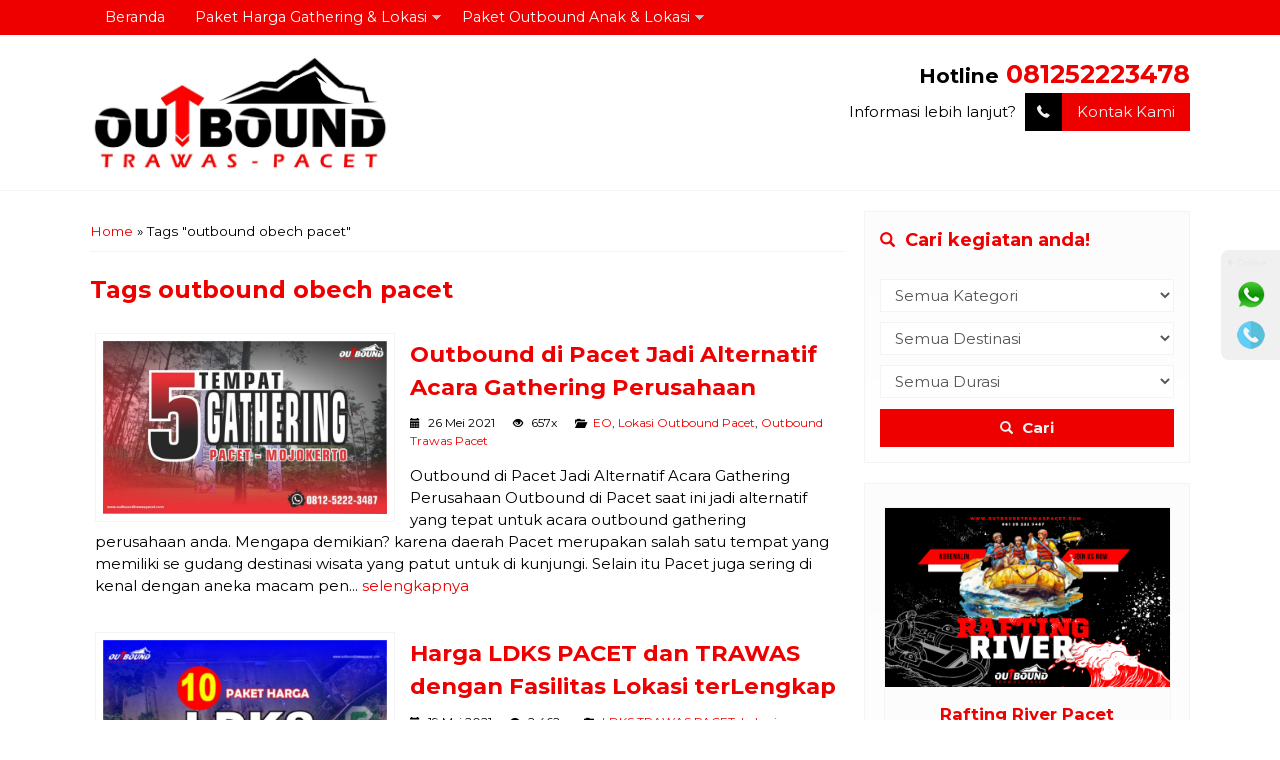

--- FILE ---
content_type: text/html; charset=UTF-8
request_url: https://outboundtrawaspacet.com/tag/outbound-obech-pacet/
body_size: 10773
content:
<!-- Archive - Oketheme.com -->
<!doctype html>
<html class="not-ie no-js" lang="id" prefix="og: http://ogp.me/ns#">
<head>
	<meta charset="UTF-8">
	<title>outbound obech pacet Arsip - Outbound Trawas Pacet</title>
	<link href="//www.google-analytics.com" rel="dns-prefetch">
    <meta name='robots' content='max-image-preview:large' />
	<style>img:is([sizes="auto" i], [sizes^="auto," i]) { contain-intrinsic-size: 3000px 1500px }</style>
	
<!-- This site is optimized with the Yoast SEO plugin v7.5.1 - https://yoast.com/wordpress/plugins/seo/ -->
<link rel="canonical" href="https://outboundtrawaspacet.com/tag/outbound-obech-pacet/" />
<meta property="og:locale" content="id_ID" />
<meta property="og:type" content="object" />
<meta property="og:title" content="outbound obech pacet Arsip - Outbound Trawas Pacet" />
<meta property="og:url" content="https://outboundtrawaspacet.com/tag/outbound-obech-pacet/" />
<meta property="og:site_name" content="Outbound Trawas Pacet" />
<meta property="og:image" content="https://outboundtrawaspacet.com/wp-content/uploads/2021/05/cropped-pp-ig-outbound-trawaspacet-2.png" />
<meta property="og:image:secure_url" content="https://outboundtrawaspacet.com/wp-content/uploads/2021/05/cropped-pp-ig-outbound-trawaspacet-2.png" />
<meta property="og:image:width" content="512" />
<meta property="og:image:height" content="512" />
<meta property="og:image:alt" content="Outbound Trawas Pacet" />
<meta name="twitter:card" content="summary_large_image" />
<meta name="twitter:title" content="outbound obech pacet Arsip - Outbound Trawas Pacet" />
<meta name="twitter:image" content="https://outboundtrawaspacet.com/wp-content/uploads/2021/05/cropped-pp-ig-outbound-trawaspacet-2.png" />
<script type='application/ld+json'>{"@context":"https:\/\/schema.org","@type":"Organization","url":"https:\/\/outboundtrawaspacet.com\/","sameAs":[],"@id":"https:\/\/outboundtrawaspacet.com\/#organization","name":"Outbound Trawas Pacet","logo":"https:\/\/outboundtrawaspacet.com\/wp-content\/uploads\/2021\/05\/cropped-pp-ig-outbound-trawaspacet-2.png"}</script>
<!-- / Yoast SEO plugin. -->

<link rel='dns-prefetch' href='//fonts.googleapis.com' />
<link rel="alternate" type="application/rss+xml" title="Outbound Trawas Pacet &raquo; outbound obech pacet Umpan Tag" href="https://outboundtrawaspacet.com/tag/outbound-obech-pacet/feed/" />
<link rel='stylesheet' id='wp-block-library-css' href='https://outboundtrawaspacet.com/wp-includes/css/dist/block-library/style.min.css?ver=6.7.1' media='all' />
<style id='classic-theme-styles-inline-css' type='text/css'>
/*! This file is auto-generated */
.wp-block-button__link{color:#fff;background-color:#32373c;border-radius:9999px;box-shadow:none;text-decoration:none;padding:calc(.667em + 2px) calc(1.333em + 2px);font-size:1.125em}.wp-block-file__button{background:#32373c;color:#fff;text-decoration:none}
</style>
<style id='global-styles-inline-css' type='text/css'>
:root{--wp--preset--aspect-ratio--square: 1;--wp--preset--aspect-ratio--4-3: 4/3;--wp--preset--aspect-ratio--3-4: 3/4;--wp--preset--aspect-ratio--3-2: 3/2;--wp--preset--aspect-ratio--2-3: 2/3;--wp--preset--aspect-ratio--16-9: 16/9;--wp--preset--aspect-ratio--9-16: 9/16;--wp--preset--color--black: #000000;--wp--preset--color--cyan-bluish-gray: #abb8c3;--wp--preset--color--white: #ffffff;--wp--preset--color--pale-pink: #f78da7;--wp--preset--color--vivid-red: #cf2e2e;--wp--preset--color--luminous-vivid-orange: #ff6900;--wp--preset--color--luminous-vivid-amber: #fcb900;--wp--preset--color--light-green-cyan: #7bdcb5;--wp--preset--color--vivid-green-cyan: #00d084;--wp--preset--color--pale-cyan-blue: #8ed1fc;--wp--preset--color--vivid-cyan-blue: #0693e3;--wp--preset--color--vivid-purple: #9b51e0;--wp--preset--gradient--vivid-cyan-blue-to-vivid-purple: linear-gradient(135deg,rgba(6,147,227,1) 0%,rgb(155,81,224) 100%);--wp--preset--gradient--light-green-cyan-to-vivid-green-cyan: linear-gradient(135deg,rgb(122,220,180) 0%,rgb(0,208,130) 100%);--wp--preset--gradient--luminous-vivid-amber-to-luminous-vivid-orange: linear-gradient(135deg,rgba(252,185,0,1) 0%,rgba(255,105,0,1) 100%);--wp--preset--gradient--luminous-vivid-orange-to-vivid-red: linear-gradient(135deg,rgba(255,105,0,1) 0%,rgb(207,46,46) 100%);--wp--preset--gradient--very-light-gray-to-cyan-bluish-gray: linear-gradient(135deg,rgb(238,238,238) 0%,rgb(169,184,195) 100%);--wp--preset--gradient--cool-to-warm-spectrum: linear-gradient(135deg,rgb(74,234,220) 0%,rgb(151,120,209) 20%,rgb(207,42,186) 40%,rgb(238,44,130) 60%,rgb(251,105,98) 80%,rgb(254,248,76) 100%);--wp--preset--gradient--blush-light-purple: linear-gradient(135deg,rgb(255,206,236) 0%,rgb(152,150,240) 100%);--wp--preset--gradient--blush-bordeaux: linear-gradient(135deg,rgb(254,205,165) 0%,rgb(254,45,45) 50%,rgb(107,0,62) 100%);--wp--preset--gradient--luminous-dusk: linear-gradient(135deg,rgb(255,203,112) 0%,rgb(199,81,192) 50%,rgb(65,88,208) 100%);--wp--preset--gradient--pale-ocean: linear-gradient(135deg,rgb(255,245,203) 0%,rgb(182,227,212) 50%,rgb(51,167,181) 100%);--wp--preset--gradient--electric-grass: linear-gradient(135deg,rgb(202,248,128) 0%,rgb(113,206,126) 100%);--wp--preset--gradient--midnight: linear-gradient(135deg,rgb(2,3,129) 0%,rgb(40,116,252) 100%);--wp--preset--font-size--small: 13px;--wp--preset--font-size--medium: 20px;--wp--preset--font-size--large: 36px;--wp--preset--font-size--x-large: 42px;--wp--preset--spacing--20: 0.44rem;--wp--preset--spacing--30: 0.67rem;--wp--preset--spacing--40: 1rem;--wp--preset--spacing--50: 1.5rem;--wp--preset--spacing--60: 2.25rem;--wp--preset--spacing--70: 3.38rem;--wp--preset--spacing--80: 5.06rem;--wp--preset--shadow--natural: 6px 6px 9px rgba(0, 0, 0, 0.2);--wp--preset--shadow--deep: 12px 12px 50px rgba(0, 0, 0, 0.4);--wp--preset--shadow--sharp: 6px 6px 0px rgba(0, 0, 0, 0.2);--wp--preset--shadow--outlined: 6px 6px 0px -3px rgba(255, 255, 255, 1), 6px 6px rgba(0, 0, 0, 1);--wp--preset--shadow--crisp: 6px 6px 0px rgba(0, 0, 0, 1);}:where(.is-layout-flex){gap: 0.5em;}:where(.is-layout-grid){gap: 0.5em;}body .is-layout-flex{display: flex;}.is-layout-flex{flex-wrap: wrap;align-items: center;}.is-layout-flex > :is(*, div){margin: 0;}body .is-layout-grid{display: grid;}.is-layout-grid > :is(*, div){margin: 0;}:where(.wp-block-columns.is-layout-flex){gap: 2em;}:where(.wp-block-columns.is-layout-grid){gap: 2em;}:where(.wp-block-post-template.is-layout-flex){gap: 1.25em;}:where(.wp-block-post-template.is-layout-grid){gap: 1.25em;}.has-black-color{color: var(--wp--preset--color--black) !important;}.has-cyan-bluish-gray-color{color: var(--wp--preset--color--cyan-bluish-gray) !important;}.has-white-color{color: var(--wp--preset--color--white) !important;}.has-pale-pink-color{color: var(--wp--preset--color--pale-pink) !important;}.has-vivid-red-color{color: var(--wp--preset--color--vivid-red) !important;}.has-luminous-vivid-orange-color{color: var(--wp--preset--color--luminous-vivid-orange) !important;}.has-luminous-vivid-amber-color{color: var(--wp--preset--color--luminous-vivid-amber) !important;}.has-light-green-cyan-color{color: var(--wp--preset--color--light-green-cyan) !important;}.has-vivid-green-cyan-color{color: var(--wp--preset--color--vivid-green-cyan) !important;}.has-pale-cyan-blue-color{color: var(--wp--preset--color--pale-cyan-blue) !important;}.has-vivid-cyan-blue-color{color: var(--wp--preset--color--vivid-cyan-blue) !important;}.has-vivid-purple-color{color: var(--wp--preset--color--vivid-purple) !important;}.has-black-background-color{background-color: var(--wp--preset--color--black) !important;}.has-cyan-bluish-gray-background-color{background-color: var(--wp--preset--color--cyan-bluish-gray) !important;}.has-white-background-color{background-color: var(--wp--preset--color--white) !important;}.has-pale-pink-background-color{background-color: var(--wp--preset--color--pale-pink) !important;}.has-vivid-red-background-color{background-color: var(--wp--preset--color--vivid-red) !important;}.has-luminous-vivid-orange-background-color{background-color: var(--wp--preset--color--luminous-vivid-orange) !important;}.has-luminous-vivid-amber-background-color{background-color: var(--wp--preset--color--luminous-vivid-amber) !important;}.has-light-green-cyan-background-color{background-color: var(--wp--preset--color--light-green-cyan) !important;}.has-vivid-green-cyan-background-color{background-color: var(--wp--preset--color--vivid-green-cyan) !important;}.has-pale-cyan-blue-background-color{background-color: var(--wp--preset--color--pale-cyan-blue) !important;}.has-vivid-cyan-blue-background-color{background-color: var(--wp--preset--color--vivid-cyan-blue) !important;}.has-vivid-purple-background-color{background-color: var(--wp--preset--color--vivid-purple) !important;}.has-black-border-color{border-color: var(--wp--preset--color--black) !important;}.has-cyan-bluish-gray-border-color{border-color: var(--wp--preset--color--cyan-bluish-gray) !important;}.has-white-border-color{border-color: var(--wp--preset--color--white) !important;}.has-pale-pink-border-color{border-color: var(--wp--preset--color--pale-pink) !important;}.has-vivid-red-border-color{border-color: var(--wp--preset--color--vivid-red) !important;}.has-luminous-vivid-orange-border-color{border-color: var(--wp--preset--color--luminous-vivid-orange) !important;}.has-luminous-vivid-amber-border-color{border-color: var(--wp--preset--color--luminous-vivid-amber) !important;}.has-light-green-cyan-border-color{border-color: var(--wp--preset--color--light-green-cyan) !important;}.has-vivid-green-cyan-border-color{border-color: var(--wp--preset--color--vivid-green-cyan) !important;}.has-pale-cyan-blue-border-color{border-color: var(--wp--preset--color--pale-cyan-blue) !important;}.has-vivid-cyan-blue-border-color{border-color: var(--wp--preset--color--vivid-cyan-blue) !important;}.has-vivid-purple-border-color{border-color: var(--wp--preset--color--vivid-purple) !important;}.has-vivid-cyan-blue-to-vivid-purple-gradient-background{background: var(--wp--preset--gradient--vivid-cyan-blue-to-vivid-purple) !important;}.has-light-green-cyan-to-vivid-green-cyan-gradient-background{background: var(--wp--preset--gradient--light-green-cyan-to-vivid-green-cyan) !important;}.has-luminous-vivid-amber-to-luminous-vivid-orange-gradient-background{background: var(--wp--preset--gradient--luminous-vivid-amber-to-luminous-vivid-orange) !important;}.has-luminous-vivid-orange-to-vivid-red-gradient-background{background: var(--wp--preset--gradient--luminous-vivid-orange-to-vivid-red) !important;}.has-very-light-gray-to-cyan-bluish-gray-gradient-background{background: var(--wp--preset--gradient--very-light-gray-to-cyan-bluish-gray) !important;}.has-cool-to-warm-spectrum-gradient-background{background: var(--wp--preset--gradient--cool-to-warm-spectrum) !important;}.has-blush-light-purple-gradient-background{background: var(--wp--preset--gradient--blush-light-purple) !important;}.has-blush-bordeaux-gradient-background{background: var(--wp--preset--gradient--blush-bordeaux) !important;}.has-luminous-dusk-gradient-background{background: var(--wp--preset--gradient--luminous-dusk) !important;}.has-pale-ocean-gradient-background{background: var(--wp--preset--gradient--pale-ocean) !important;}.has-electric-grass-gradient-background{background: var(--wp--preset--gradient--electric-grass) !important;}.has-midnight-gradient-background{background: var(--wp--preset--gradient--midnight) !important;}.has-small-font-size{font-size: var(--wp--preset--font-size--small) !important;}.has-medium-font-size{font-size: var(--wp--preset--font-size--medium) !important;}.has-large-font-size{font-size: var(--wp--preset--font-size--large) !important;}.has-x-large-font-size{font-size: var(--wp--preset--font-size--x-large) !important;}
:where(.wp-block-post-template.is-layout-flex){gap: 1.25em;}:where(.wp-block-post-template.is-layout-grid){gap: 1.25em;}
:where(.wp-block-columns.is-layout-flex){gap: 2em;}:where(.wp-block-columns.is-layout-grid){gap: 2em;}
:root :where(.wp-block-pullquote){font-size: 1.5em;line-height: 1.6;}
</style>
<link rel='stylesheet' id='ez-toc-css' href='https://outboundtrawaspacet.com/wp-content/plugins/easy-table-of-contents/assets/css/screen.min.css?ver=2.0.69.1' media='all' />
<style id='ez-toc-inline-css' type='text/css'>
div#ez-toc-container .ez-toc-title {font-size: 120%;}div#ez-toc-container .ez-toc-title {font-weight: 500;}div#ez-toc-container ul li {font-size: 95%;}div#ez-toc-container ul li {font-weight: 500;}div#ez-toc-container nav ul ul li {font-size: 90%;}
.ez-toc-container-direction {direction: ltr;}.ez-toc-counter ul{counter-reset: item ;}.ez-toc-counter nav ul li a::before {content: counters(item, '.', decimal) '. ';display: inline-block;counter-increment: item;flex-grow: 0;flex-shrink: 0;margin-right: .2em; float: left; }.ez-toc-widget-direction {direction: ltr;}.ez-toc-widget-container ul{counter-reset: item ;}.ez-toc-widget-container nav ul li a::before {content: counters(item, '.', decimal) '. ';display: inline-block;counter-increment: item;flex-grow: 0;flex-shrink: 0;margin-right: .2em; float: left; }
</style>
<link rel='stylesheet' id='mixcss-css' href='https://outboundtrawaspacet.com/wp-content/themes/wizata-per/assets/css/mix.css?ver=1.0' media='screen' />
<link rel='stylesheet' id='oketheme-css' href='https://outboundtrawaspacet.com/wp-content/themes/wizata-per/style.css?ver=1.0' media='all' />
<link rel='stylesheet' id='redux-google-fonts-wizata_opt-css' href='https://fonts.googleapis.com/css?family=Montserrat%3A100%2C200%2C300%2C400%2C500%2C600%2C700%2C800%2C900%2C100italic%2C200italic%2C300italic%2C400italic%2C500italic%2C600italic%2C700italic%2C800italic%2C900italic&#038;ver=1738111391' media='all' />
<script type="text/javascript" src="https://outboundtrawaspacet.com/wp-content/themes/wizata-per/assets/js/jquery.min.js?ver=2.2.4" id="jquery-js"></script>
<link rel="https://api.w.org/" href="https://outboundtrawaspacet.com/wp-json/" /><link rel="alternate" title="JSON" type="application/json" href="https://outboundtrawaspacet.com/wp-json/wp/v2/tags/221" /><link rel="EditURI" type="application/rsd+xml" title="RSD" href="https://outboundtrawaspacet.com/xmlrpc.php?rsd" />
<meta name="generator" content="WordPress 6.7.1" />
		<link href="https://outboundtrawaspacet.com/wp-content/uploads/2021/05/cropped-pp-ig-outbound-trawaspacet-2.png" rel="icon" />
			<link rel="stylesheet" href="https://outboundtrawaspacet.com/wp-content/themes/wizata-per/responsive.css" media="all" />
		<meta name="viewport" content="width=device-width, user-scalable=no" />
				<meta property="og:title" content="Outbound di Pacet Jadi Alternatif Acara Gathering Perusahaan" />
			<meta property="og:type" content="article" />
			<meta property="og:url" content="https://outboundtrawaspacet.com/outbound-di-pacet/" />
			<meta property="og:image" content="https://outboundtrawaspacet.com/wp-content/uploads/2024/04/Outbound-di-Pacet.jpg" />
		
	<!-- CSS Modify -->
	<style type="text/css">
		:root {
			--color1:#ef0000;
			--color2:#000000;
		}

		.newsticker:after {
			content: 'Informasi';
		}

		
			</style>

	<!-- Header Code -->
	
	<!-- Google Webmaster -->
	
	<!-- Google Tag Manager -->
	
	<!-- Google Analytics -->
	
	<!-- Google reCAPTCHA -->
	<link rel="icon" href="https://outboundtrawaspacet.com/wp-content/uploads/2021/05/cropped-pp-ig-outbound-trawaspacet-2-32x32.png" sizes="32x32" />
<link rel="icon" href="https://outboundtrawaspacet.com/wp-content/uploads/2021/05/cropped-pp-ig-outbound-trawaspacet-2-192x192.png" sizes="192x192" />
<link rel="apple-touch-icon" href="https://outboundtrawaspacet.com/wp-content/uploads/2021/05/cropped-pp-ig-outbound-trawaspacet-2-180x180.png" />
<meta name="msapplication-TileImage" content="https://outboundtrawaspacet.com/wp-content/uploads/2021/05/cropped-pp-ig-outbound-trawaspacet-2-270x270.png" />
<style type="text/css" title="dynamic-css" class="options-output">body{background-color:#FFF;background-repeat:repeat;background-image:url('https://outboundtrawaspacet.com/wp-content/themes/wizata-per/images/bgbody.png');}#headback::before{background-repeat:no-repeat;background-size:cover;background-attachment:fixed;background-position:center center;}#footerwrap::before{background-repeat:no-repeat;background-size:cover;background-attachment:fixed;background-position:center center;background-image:url('https://outboundtrawaspacet.com/wp-content/uploads/2024/12/2.png');}body{font-family:Montserrat;color:#000000;font-size:15px;}</style> 
			<link href="https://outboundtrawaspacet.com/wp-content/uploads/2021/05/cropped-pp-ig-outbound-trawaspacet-2.png" rel="icon" />
			<link rel="stylesheet" href="https://outboundtrawaspacet.com/wp-content/themes/wizata-per/responsive.css" media="all" />
		<meta name="viewport" content="width=device-width, user-scalable=no" />
				<meta property="og:title" content="Outbound di Pacet Jadi Alternatif Acara Gathering Perusahaan" />
			<meta property="og:type" content="article" />
			<meta property="og:url" content="https://outboundtrawaspacet.com/outbound-di-pacet/" />
			<meta property="og:image" content="https://outboundtrawaspacet.com/wp-content/uploads/2024/04/Outbound-di-Pacet.jpg" />
		
	<!-- CSS Modify -->
	<style type="text/css">
		:root {
			--color1:#ef0000;
			--color2:#000000;
		}

		.newsticker:after {
			content: 'Informasi';
		}

		
			</style>

	<!-- Header Code -->
	
	<!-- Google Webmaster -->
	
	<!-- Google Tag Manager -->
	
	<!-- Google Analytics -->
	
	<!-- Google reCAPTCHA -->
		
<!-- ANTI COPY -->
<!-- Kode menampilkan peringatan untuk mengaktifkan javascript-->

<div align="center"><noscript>
   <div style="position:fixed; top:0px; left:0px; z-index:3000; height:100%; width:100%; background-color:#FFFFFF">
   <div style="font-family: Arial; font-size: 17px; background-color:#00bbf9; padding: 11pt;">Mohon aktifkan javascript pada browser untuk mengakses halaman ini!</div></div>
</noscript></div>

<!--Kode untuk mencegah seleksi teks, block teks dll.-->
<script type="text/javascript">
function disableSelection(e){if(typeof e.onselectstart!="undefined")e.onselectstart=function(){return false};else if(typeof e.style.MozUserSelect!="undefined")e.style.MozUserSelect="none";else e.onmousedown=function(){return false};e.style.cursor="default"}window.onload=function(){disableSelection(document.body)}
</script>

<!--Kode untuk mematikan fungsi klik kanan di blog-->
<script type="text/javascript">
function mousedwn(e){try{if(event.button==2||event.button==3)return false}catch(e){if(e.which==3)return false}}document.oncontextmenu=function(){return false};document.ondragstart=function(){return false};document.onmousedown=mousedwn
</script>

<style type="text/css">
* : (input, textarea) {
    -webkit-touch-callout: none;
    -webkit-user-select: none;

}
</style>

<style type="text/css">
img {
	-webkit-touch-callout: none;
	-webkit-user-select: none;
    }
</style>

<!--Kode untuk mencegah shorcut keyboard, view source dll.-->
<script type="text/javascript">
window.addEventListener("keydown",function(e){if(e.ctrlKey&&(e.which==65||e.which==66||e.which==67||e.which==73||e.which==80||e.which==83||e.which==85||e.which==86)){e.preventDefault()}});document.keypress=function(e){if(e.ctrlKey&&(e.which==65||e.which==66||e.which==67||e.which==73||e.which==80||e.which==83||e.which==85||e.which==86)){}return false}
</script>
<!-- Kode melindungi artikel -->

<script type="text/javascript">
document.onkeydown=function(e){e=e||window.event;if(e.keyCode==123||e.keyCode==18){return false}}
</script>

<!-- CLOSE ANTI COPY -->

</head>
<body>


<!-- START MAINWRAP -->
<div id="mainwrap"> 
	
	<!-- NAVIGASI-->
	<div id="naviwrap">
		<div class="toggleMenu"><i class="glyphicon glyphicon-menu-hamburger"></i> Menu</div>
		<div style="clear: both"></div>
		<div class="menu-program-outbound-container"><ul id="menu-program-outbound" class="naviku"><li id="menu-item-659" class="menu-item menu-item-type-custom menu-item-object-custom menu-item-home menu-item-659"><a href="https://outboundtrawaspacet.com/">Beranda</a></li>
<li id="menu-item-35" class="menu-item menu-item-type-post_type menu-item-object-page menu-item-has-children menu-item-35"><a href="https://outboundtrawaspacet.com/paket-harga-gathering/">Paket Harga Gathering &#038; Lokasi</a>
<ul class="sub-menu">
	<li id="menu-item-165" class="menu-item menu-item-type-post_type menu-item-object-post menu-item-165"><a href="https://outboundtrawaspacet.com/harga-outbound-pacet-trawas-include-lokasi/">Harga Outbound Pacet lengkap dengan Lokasinya yang Keren</a></li>
	<li id="menu-item-75" class="menu-item menu-item-type-post_type menu-item-object-post menu-item-75"><a href="https://outboundtrawaspacet.com/outbound-trawas-pacet/">Outbound Trawas Pacet Jawa Timur, EO Gathering Profesional</a></li>
	<li id="menu-item-304" class="menu-item menu-item-type-post_type menu-item-object-post menu-item-304"><a href="https://outboundtrawaspacet.com/paket-outbound-trawas-menginap/">Paket Outbound Trawas Pacet Inap 2hari 1malam Lengkap dengan Lokasinya</a></li>
	<li id="menu-item-161" class="menu-item menu-item-type-post_type menu-item-object-post menu-item-161"><a href="https://outboundtrawaspacet.com/lokasi-outbound-trawas/">Lokasi Outbound Trawas Pacet, Include paket Gathering</a></li>
	<li id="menu-item-303" class="menu-item menu-item-type-post_type menu-item-object-post menu-item-303"><a href="https://outboundtrawaspacet.com/rafting-pacet-jawa-timur/">RAFTING PACET Jawa Timur memiliki 3 Trip Menantang Adrenalin</a></li>
	<li id="menu-item-547" class="menu-item menu-item-type-post_type menu-item-object-post menu-item-547"><a href="https://outboundtrawaspacet.com/paintball-trawas/">PAINTBALL TRAWAS dan Paket Harga terMurah Include Lokasi</a></li>
	<li id="menu-item-548" class="menu-item menu-item-type-post_type menu-item-object-post menu-item-548"><a href="https://outboundtrawaspacet.com/gunung-bale-resort-trawas-gbr-gathering-outbound-anak/">Gunung Bale Resort Trawas (GBR) dan 3 Pilihan Harga Outbound terBaik</a></li>
	<li id="menu-item-549" class="menu-item menu-item-type-post_type menu-item-object-post menu-item-549"><a href="https://outboundtrawaspacet.com/blessing-hills-trawas/">Blessing Hills Trawas Hotel &#038; Resort dan Paket Outbound Gathering Paling Laris Include Penginapan</a></li>
</ul>
</li>
<li id="menu-item-36" class="menu-item menu-item-type-post_type menu-item-object-page menu-item-has-children menu-item-36"><a href="https://outboundtrawaspacet.com/lokasi-outbound-anak/">Paket Outbound Anak &#038; Lokasi</a>
<ul class="sub-menu">
	<li id="menu-item-302" class="menu-item menu-item-type-post_type menu-item-object-post menu-item-302"><a href="https://outboundtrawaspacet.com/outbound-anak-trawas/">Outbound Anak Trawas, Include dengan Lokasi terBaik</a></li>
	<li id="menu-item-301" class="menu-item menu-item-type-post_type menu-item-object-post menu-item-301"><a href="https://outboundtrawaspacet.com/outbound-anak-pacet/">Outbound Anak Pacet di Lengkapi dengan Paket harga Edukasi terMURAH</a></li>
	<li id="menu-item-550" class="menu-item menu-item-type-post_type menu-item-object-post menu-item-550"><a href="https://outboundtrawaspacet.com/parimas-pacet-outbound-anak-kolam-renang/">PARIMAS PACET Menjadi Obyek Wisata dan Tempat Outbound Edukasi Anak</a></li>
</ul>
</li>
</ul></div>	
	</div>
	
	<!-- HEADER -->
	<div id="headerwrap">
		<div class="headlogo">
							<a href="https://outboundtrawaspacet.com"><img width="300" src="https://outboundtrawaspacet.com/wp-content/uploads/2021/05/cropped-cropped-cropped-logo-outbound-trawas-pacet-scaled-1.jpg"></a>
					</div>
		<div class="headinfo">
							<strong class="big">
					<span style="font-size:80%;">Hotline</span> 
					<a href="tel:081252223478" title="Klik untuk telpon langsung">081252223478</a>
				</strong>
						<br>
			Informasi lebih lanjut?			<a href="#kontak" class="pop">
				<button class="ibtn" style="margin-left:5px"><i class="el-icon-phone"></i> Kontak Kami</button>
			</a>
		</div>	
	</div>
	
	<!-- NEWSTICKER -->
	<div id="conwrap">
	<div class="scontain">	
		<div class="crumbs" itemscope itemtype="http://schema.org/BreadcrumbList"><span itemprop="itemListElement" itemscope itemtype="http://schema.org/ListItem"><a class="crumbs__link" href="https://outboundtrawaspacet.com/" itemprop="item"><span itemprop="name">Home</span></a><meta itemprop="position" content="1" /></span> &raquo; <span class="crumbs__current">Tags "outbound obech pacet"</span></div><!-- .breadcrumbs -->		<h1>
						<span class="latin">Tags</span> outbound obech pacet					</h1>
		<p></p>
		<!-- Loop Blog - Oketheme.com -->
<div class="listblog">	
	<a href="https://outboundtrawaspacet.com/outbound-di-pacet/" title="Outbound di Pacet Jadi Alternatif Acara Gathering Perusahaan">
		<img width="350" height="213" src="https://outboundtrawaspacet.com/wp-content/uploads/2024/04/Outbound-di-Pacet.jpg" class="attachment-l350 size-l350 wp-post-image" alt="Outbound di Pacet" decoding="async" fetchpriority="high" srcset="https://outboundtrawaspacet.com/wp-content/uploads/2024/04/Outbound-di-Pacet.jpg 773w, https://outboundtrawaspacet.com/wp-content/uploads/2024/04/Outbound-di-Pacet-300x183.jpg 300w, https://outboundtrawaspacet.com/wp-content/uploads/2024/04/Outbound-di-Pacet-768x468.jpg 768w" sizes="(max-width: 350px) 100vw, 350px" />	</a>
	
	<h2><a href="https://outboundtrawaspacet.com/outbound-di-pacet/">Outbound di Pacet Jadi Alternatif Acara Gathering Perusahaan</a></h2>
	<div class="small">
		<i class="glyphicon glyphicon-calendar"></i> 26 Mei 2021 <i class="glyphicon glyphicon-eye-open" style="margin-left:15px"></i>  657x <i class="glyphicon glyphicon-folder-open" style="margin-left:15px"></i>  <a href="https://outboundtrawaspacet.com/category/eo/" rel="category tag">EO</a>, <a href="https://outboundtrawaspacet.com/category/lokasi-outbound-pacet/" rel="category tag">Lokasi Outbound Pacet</a>, <a href="https://outboundtrawaspacet.com/category/outbound-trawas-pacet/" rel="category tag">Outbound Trawas Pacet</a>	</div>
	<p>
		Outbound di Pacet Jadi Alternatif Acara Gathering Perusahaan Outbound di Pacet saat ini jadi alternatif yang tepat untuk acara outbound gathering perusahaan anda. Mengapa demikian? karena daerah Pacet merupakan salah satu tempat yang memiliki se gudang destinasi wisata yang patut untuk di kunjungi. Selain itu Pacet juga sering di kenal dengan aneka macam pen... <a href="https://outboundtrawaspacet.com/outbound-di-pacet/" rel="bookmark">selengkapnya</a>
	</p>
</div><!-- Loop Blog - Oketheme.com -->
<div class="listblog">	
	<a href="https://outboundtrawaspacet.com/harga-ldks-pacet-trawas/" title="Harga LDKS PACET dan TRAWAS dengan Fasilitas Lokasi terLengkap">
		<img width="350" height="197" src="https://outboundtrawaspacet.com/wp-content/uploads/2021/09/Harga-LDKS-Pacet.jpg" class="attachment-l350 size-l350 wp-post-image" alt="Harga LDKS Pacet" decoding="async" srcset="https://outboundtrawaspacet.com/wp-content/uploads/2021/09/Harga-LDKS-Pacet.jpg 1052w, https://outboundtrawaspacet.com/wp-content/uploads/2021/09/Harga-LDKS-Pacet-300x169.jpg 300w, https://outboundtrawaspacet.com/wp-content/uploads/2021/09/Harga-LDKS-Pacet-1024x576.jpg 1024w, https://outboundtrawaspacet.com/wp-content/uploads/2021/09/Harga-LDKS-Pacet-768x432.jpg 768w" sizes="(max-width: 350px) 100vw, 350px" />	</a>
	
	<h2><a href="https://outboundtrawaspacet.com/harga-ldks-pacet-trawas/">Harga LDKS PACET dan TRAWAS dengan Fasilitas Lokasi terLengkap</a></h2>
	<div class="small">
		<i class="glyphicon glyphicon-calendar"></i> 19 Mei 2021 <i class="glyphicon glyphicon-eye-open" style="margin-left:15px"></i>  2.462x <i class="glyphicon glyphicon-folder-open" style="margin-left:15px"></i>  <a href="https://outboundtrawaspacet.com/category/ldks-trawas-pacet/" rel="category tag">LDKS TRAWAS PACET</a>, <a href="https://outboundtrawaspacet.com/category/lokasi-outbound-pacet/" rel="category tag">Lokasi Outbound Pacet</a>, <a href="https://outboundtrawaspacet.com/category/lokasi-outbound-trawas/" rel="category tag">Lokasi Outbound Trawas</a>, <a href="https://outboundtrawaspacet.com/category/outbound-pacet/" rel="category tag">Outbound Pacet</a>, <a href="https://outboundtrawaspacet.com/category/outbound-trawas/" rel="category tag">Outbound Trawas</a>, <a href="https://outboundtrawaspacet.com/category/outbound-trawas-pacet/" rel="category tag">Outbound Trawas Pacet</a>	</div>
	<p>
		Harga LDKS PACET dan TRAWAS dengan Fasilitas Lokasi terLengkap Selamat datang di website kami yang akan memberikan informasi tentang harga LDKS PACET dan TRAWAS dengan Fasilitas Lokasi terLengkap. Karena pada dasarnya banyak dari beberapa orang ketika searching di google mencari harga dan paket LDKS. Di artikel sebelumnya sudah pernah kami bahas tentang loka... <a href="https://outboundtrawaspacet.com/harga-ldks-pacet-trawas/" rel="bookmark">selengkapnya</a>
	</p>
</div><!-- Loop Blog - Oketheme.com -->
<div class="listblog">	
	<a href="https://outboundtrawaspacet.com/lokasi-outbound-pacet-jawa-timur/" title="Lokasi Outbound Pacet Trawas dan Rekomendasi Paket Lengkap">
		<img width="330" height="220" src="https://outboundtrawaspacet.com/wp-content/uploads/2021/09/Lokasi-Outbound-Pacet.jpg" class="attachment-l350 size-l350 wp-post-image" alt="Lokasi Outbound Pacet" decoding="async" srcset="https://outboundtrawaspacet.com/wp-content/uploads/2021/09/Lokasi-Outbound-Pacet.jpg 2388w, https://outboundtrawaspacet.com/wp-content/uploads/2021/09/Lokasi-Outbound-Pacet-300x200.jpg 300w, https://outboundtrawaspacet.com/wp-content/uploads/2021/09/Lokasi-Outbound-Pacet-1024x684.jpg 1024w, https://outboundtrawaspacet.com/wp-content/uploads/2021/09/Lokasi-Outbound-Pacet-768x513.jpg 768w, https://outboundtrawaspacet.com/wp-content/uploads/2021/09/Lokasi-Outbound-Pacet-1536x1025.jpg 1536w, https://outboundtrawaspacet.com/wp-content/uploads/2021/09/Lokasi-Outbound-Pacet-2048x1367.jpg 2048w" sizes="(max-width: 330px) 100vw, 330px" />	</a>
	
	<h2><a href="https://outboundtrawaspacet.com/lokasi-outbound-pacet-jawa-timur/">Lokasi Outbound Pacet Trawas dan Rekomendasi Paket Lengkap</a></h2>
	<div class="small">
		<i class="glyphicon glyphicon-calendar"></i> 16 Mei 2021 <i class="glyphicon glyphicon-eye-open" style="margin-left:15px"></i>  952x <i class="glyphicon glyphicon-folder-open" style="margin-left:15px"></i>  <a href="https://outboundtrawaspacet.com/category/eo/" rel="category tag">EO</a>, <a href="https://outboundtrawaspacet.com/category/lokasi-outbound-pacet/" rel="category tag">Lokasi Outbound Pacet</a>, <a href="https://outboundtrawaspacet.com/category/lokasi-outbound-trawas/" rel="category tag">Lokasi Outbound Trawas</a>, <a href="https://outboundtrawaspacet.com/category/outbound-trawas-pacet/" rel="category tag">Outbound Trawas Pacet</a>	</div>
	<p>
		Lokasi Outbound Pacet Trawas dan Rekomendasi Paket Lengkap Apakah anda sedang mencari referensi lokasi outbound Pacet Trawas Mojokerto?. Selamat datang di website resmi kami yang akan memberikan informasi seputar harga program outbound yang include dengan tempat terbaik. Di artikel sebelumnya kami juga sudah membahas tentang beberapa lokasi outbound Trawas y... <a href="https://outboundtrawaspacet.com/lokasi-outbound-pacet-jawa-timur/" rel="bookmark">selengkapnya</a>
	</p>
</div><!-- Loop Blog - Oketheme.com -->
<div class="listblog">	
	<a href="https://outboundtrawaspacet.com/outbound-anak-pacet/" title="Outbound Anak Pacet di Lengkapi dengan Paket harga Edukasi terMURAH">
		<img width="350" height="210" src="https://outboundtrawaspacet.com/wp-content/uploads/2021/09/Outbound-Anak-Pacet.jpg" class="attachment-l350 size-l350 wp-post-image" alt="Outbound Anak Pacet" decoding="async" loading="lazy" srcset="https://outboundtrawaspacet.com/wp-content/uploads/2021/09/Outbound-Anak-Pacet.jpg 1200w, https://outboundtrawaspacet.com/wp-content/uploads/2021/09/Outbound-Anak-Pacet-300x180.jpg 300w, https://outboundtrawaspacet.com/wp-content/uploads/2021/09/Outbound-Anak-Pacet-1024x614.jpg 1024w, https://outboundtrawaspacet.com/wp-content/uploads/2021/09/Outbound-Anak-Pacet-768x461.jpg 768w" sizes="auto, (max-width: 350px) 100vw, 350px" />	</a>
	
	<h2><a href="https://outboundtrawaspacet.com/outbound-anak-pacet/">Outbound Anak Pacet di Lengkapi dengan Paket harga Edukasi terMURAH</a></h2>
	<div class="small">
		<i class="glyphicon glyphicon-calendar"></i> 15 Mei 2021 <i class="glyphicon glyphicon-eye-open" style="margin-left:15px"></i>  1.881x <i class="glyphicon glyphicon-folder-open" style="margin-left:15px"></i>  <a href="https://outboundtrawaspacet.com/category/lokasi-outbound-pacet/" rel="category tag">Lokasi Outbound Pacet</a>, <a href="https://outboundtrawaspacet.com/category/outbound-anak-pacet/" rel="category tag">Outbound Anak Pacet</a>, <a href="https://outboundtrawaspacet.com/category/outbound-pacet/" rel="category tag">Outbound Pacet</a>, <a href="https://outboundtrawaspacet.com/category/paket-harga-outbound-pacet/" rel="category tag">Paket Harga Outbound Pacet</a>, <a href="https://outboundtrawaspacet.com/category/provider-outbound/" rel="category tag">Provider Outbound</a>, <a href="https://outboundtrawaspacet.com/category/rafting-pacet/" rel="category tag">Rafting Pacet</a>	</div>
	<p>
		Outbound Anak Pacet di Lengkapi dengan Paket harga Edukasi terMURAH Apakah anda sedang mencari informasi tentang outbound anak Pacet?. Selamat datang di website resmi kami jasa outbound Pacet. Pada kesempatan kali ini kami akan membagikan informasi seputar program, harga dan lokasi outbound di Pacet Mojokerto. Selain itu kami akan memberikan manfaat dan tuju... <a href="https://outboundtrawaspacet.com/outbound-anak-pacet/" rel="bookmark">selengkapnya</a>
	</p>
</div><div class="pagination"></div>	</div>
	<div class="sidecontain">
			<div class="sidebar">
			<div class="tourside">
				<h4><i class="glyphicon glyphicon-search"></i>
					Cari kegiatan anda!				</h4>
				<form method="post" action="https://outboundtrawaspacet.com/tour-search-result/">
					<select name="kategori"><option value="">Semua Kategori</option></select><select name="destinasi"><option value="">Semua Destinasi</option></select><select name="durasi"><option value="">Semua Durasi</option></select>					<button type="submit" style="margin:6px 0 0" /><i class="glyphicon glyphicon-search"></i> <b>Cari</b></button>
				</form>
			</div>
		</div>
				<div class="sidebar">
			<div id="randomside" class="owl-carousel">
				<div style="padding:8px 4px"><!-- Loop Tour - Oketheme.com -->
<div class="grid">
	<div class="vthumb">
		<img width="350" height="220" src="https://outboundtrawaspacet.com/wp-content/uploads/2024/12/2-2-350x220.png" class="attachment-l350 size-l350 wp-post-image" alt="Rafting Pacet" decoding="async" loading="lazy" />		<div class="vlink">
			<a href="https://outboundtrawaspacet.com/tour/rafting-river-pacet/">
				<button class="ibtn">
					<i class="el-icon-ok"></i> Lihat Detail				</button>
			</a>
		</div>
	</div>
	<div class="areatitle">
		<h3><a href="https://outboundtrawaspacet.com/tour/rafting-river-pacet/" title="Rafting River Pacet">Rafting River Pacet</a></h3>
		<div class="destirasi medium">
			<li><i class="glyphicon glyphicon-map-marker"></i></li>
			<li><i class="glyphicon glyphicon-time"></i></li>
		</div>
		<p><strong class="harga">Rp 250.000</strong> <span class="small">/ pax</span></p>	</div>
	<div class="badbot"></div></div>
</div><div style="padding:8px 4px"><!-- Loop Tour - Oketheme.com -->
<div class="grid">
	<div class="vthumb">
		<img width="350" height="220" src="https://outboundtrawaspacet.com/wp-content/uploads/2024/12/1-2-350x220.png" class="attachment-l350 size-l350 wp-post-image" alt="Paintball Trawas" decoding="async" loading="lazy" />		<div class="vlink">
			<a href="https://outboundtrawaspacet.com/tour/paintball-warrgame-trawas/">
				<button class="ibtn">
					<i class="el-icon-ok"></i> Lihat Detail				</button>
			</a>
		</div>
	</div>
	<div class="areatitle">
		<h3><a href="https://outboundtrawaspacet.com/tour/paintball-warrgame-trawas/" title="PAINTBALL WARRGAME TRAWAS">PAINTBALL WARRGAME TRAWAS</a></h3>
		<div class="destirasi medium">
			<li><i class="glyphicon glyphicon-map-marker"></i></li>
			<li><i class="glyphicon glyphicon-time"></i></li>
		</div>
		<p><strong class="harga">Rp 150.000</strong> <span class="small">/ pax</span></p>	</div>
	<div class="badbot"></div></div>
</div><div style="padding:8px 4px"><!-- Loop Tour - Oketheme.com -->
<div class="grid">
	<div class="vthumb">
		<img width="350" height="220" src="https://outboundtrawaspacet.com/wp-content/uploads/2024/12/3-2-350x220.png" class="attachment-l350 size-l350 wp-post-image" alt="Outbound Trawas Pacet" decoding="async" loading="lazy" />		<div class="vlink">
			<a href="https://outboundtrawaspacet.com/tour/program-high-rope-trawas/">
				<button class="ibtn">
					<i class="el-icon-ok"></i> Lihat Detail				</button>
			</a>
		</div>
	</div>
	<div class="areatitle">
		<h3><a href="https://outboundtrawaspacet.com/tour/program-high-rope-trawas/" title="Program High Rope Trawas Pacet">Program High Rope Trawas Pacet</a></h3>
		<div class="destirasi medium">
			<li><i class="glyphicon glyphicon-map-marker"></i></li>
			<li><i class="glyphicon glyphicon-time"></i></li>
		</div>
		<p><strong class="harga">Rp 195.000</strong> <span class="small">/ pax</span></p>	</div>
	<div class="badbot"></div></div>
</div>			</div>
		</div>
				</div>
<div style="clear: both"></div></div>	
	<!-- Footer Area -->
			
	<div id="footerwrap">
		<div>
			
		<div class="footbar">
		<h4><i class="el-icon-ok-circle" style="font-size:90%;margin-right:5px"></i> Informasi terbaru</h4>
		<ul>
											<li>
					<a href="https://outboundtrawaspacet.com/outbound-trawas-murah/">Outbound Trawas Murah, Serunya Petualangan Hemat di Alam Pegunungan</a>
									</li>
											<li>
					<a href="https://outboundtrawaspacet.com/paket-outbound-alas-veenuz-trawas/">Paket Outbound Alas Veenuz Trawas, Outbound dan Petualangan Seru di Alam Bebas</a>
									</li>
											<li>
					<a href="https://outboundtrawaspacet.com/outbound-di-trawas-pacet/">Outbound di Trawas Pacet, Pilihan Tepat untuk Meningkatkan Kekompakan Tim</a>
									</li>
											<li>
					<a href="https://outboundtrawaspacet.com/cafe-estusae-trawas/">Cafe Estusae Trawas, Sensasi Tempat Outbound Dengan View Pegunungan yang Istagramable</a>
									</li>
											<li>
					<a href="https://outboundtrawaspacet.com/program-outbound-trawas-pacet/">Program Outbound Trawas Pacet Menyediakan Aktivitas Seru dan Menantang dari Flying Fox Hingga Rafting</a>
									</li>
					</ul>

		</div>		</div>
		<div>
			<div class="footbar"><h4><i class="el-icon-ok-circle" style="font-size:90%;margin-right:5px"></i> Event Organizer</h4><div class="tagcloud"><a href="https://outboundtrawaspacet.com/tag/blessing-hills-trawas/" class="tag-cloud-link tag-link-30 tag-link-position-1" style="font-size: 9.8064516129032pt;" aria-label="blessing hills trawas (11 item)">blessing hills trawas</a>
<a href="https://outboundtrawaspacet.com/tag/buper-dlundung-trawas/" class="tag-cloud-link tag-link-91 tag-link-position-2" style="font-size: 8.9032258064516pt;" aria-label="buper dlundung trawas (10 item)">buper dlundung trawas</a>
<a href="https://outboundtrawaspacet.com/tag/eo-gathering/" class="tag-cloud-link tag-link-42 tag-link-position-3" style="font-size: 9.8064516129032pt;" aria-label="eo gathering (11 item)">eo gathering</a>
<a href="https://outboundtrawaspacet.com/tag/eo-gathering-trawas/" class="tag-cloud-link tag-link-53 tag-link-position-4" style="font-size: 13.870967741935pt;" aria-label="eo gathering trawas (17 item)">eo gathering trawas</a>
<a href="https://outboundtrawaspacet.com/tag/eo-outbound-trawas/" class="tag-cloud-link tag-link-353 tag-link-position-5" style="font-size: 12.516129032258pt;" aria-label="eo outbound trawas (15 item)">eo outbound trawas</a>
<a href="https://outboundtrawaspacet.com/tag/fun-game-trawas/" class="tag-cloud-link tag-link-489 tag-link-position-6" style="font-size: 10.483870967742pt;" aria-label="fun game trawas (12 item)">fun game trawas</a>
<a href="https://outboundtrawaspacet.com/tag/gathering-di-pacet/" class="tag-cloud-link tag-link-67 tag-link-position-7" style="font-size: 12.064516129032pt;" aria-label="gathering di pacet (14 item)">gathering di pacet</a>
<a href="https://outboundtrawaspacet.com/tag/gathering-di-trawas/" class="tag-cloud-link tag-link-43 tag-link-position-8" style="font-size: 13.193548387097pt;" aria-label="gathering di trawas (16 item)">gathering di trawas</a>
<a href="https://outboundtrawaspacet.com/tag/gathering-trawas/" class="tag-cloud-link tag-link-358 tag-link-position-9" style="font-size: 10.483870967742pt;" aria-label="gathering trawas (12 item)">gathering trawas</a>
<a href="https://outboundtrawaspacet.com/tag/gbr-trawas/" class="tag-cloud-link tag-link-83 tag-link-position-10" style="font-size: 8pt;" aria-label="gbr trawas (9 item)">gbr trawas</a>
<a href="https://outboundtrawaspacet.com/tag/harga-outbound-pacet/" class="tag-cloud-link tag-link-14 tag-link-position-11" style="font-size: 11.387096774194pt;" aria-label="harga outbound pacet (13 item)">harga outbound pacet</a>
<a href="https://outboundtrawaspacet.com/tag/harga-outbound-trawas/" class="tag-cloud-link tag-link-13 tag-link-position-12" style="font-size: 16.129032258065pt;" aria-label="harga outbound trawas (22 item)">harga outbound trawas</a>
<a href="https://outboundtrawaspacet.com/tag/hotel-trawas/" class="tag-cloud-link tag-link-359 tag-link-position-13" style="font-size: 8.9032258064516pt;" aria-label="hotel trawas (10 item)">hotel trawas</a>
<a href="https://outboundtrawaspacet.com/tag/jasa-outbound-pacet/" class="tag-cloud-link tag-link-10 tag-link-position-14" style="font-size: 13.870967741935pt;" aria-label="jasa outbound pacet (17 item)">jasa outbound pacet</a>
<a href="https://outboundtrawaspacet.com/tag/jasa-outbound-trawas/" class="tag-cloud-link tag-link-9 tag-link-position-15" style="font-size: 15.225806451613pt;" aria-label="jasa outbound trawas (20 item)">jasa outbound trawas</a>
<a href="https://outboundtrawaspacet.com/tag/lokasi-gathering-trawas/" class="tag-cloud-link tag-link-61 tag-link-position-16" style="font-size: 12.516129032258pt;" aria-label="lokasi gathering trawas (15 item)">lokasi gathering trawas</a>
<a href="https://outboundtrawaspacet.com/tag/lokasi-outbound-pacet/" class="tag-cloud-link tag-link-57 tag-link-position-17" style="font-size: 13.870967741935pt;" aria-label="lokasi outbound pacet (17 item)">lokasi outbound pacet</a>
<a href="https://outboundtrawaspacet.com/tag/lokasi-outbound-trawas/" class="tag-cloud-link tag-link-11 tag-link-position-18" style="font-size: 17.032258064516pt;" aria-label="lokasi outbound trawas (24 item)">lokasi outbound trawas</a>
<a href="https://outboundtrawaspacet.com/tag/lokasi-outbound-trawas-pacet/" class="tag-cloud-link tag-link-12 tag-link-position-19" style="font-size: 8.9032258064516pt;" aria-label="lokasi outbound trawas pacet (10 item)">lokasi outbound trawas pacet</a>
<a href="https://outboundtrawaspacet.com/tag/obech-pacet/" class="tag-cloud-link tag-link-31 tag-link-position-20" style="font-size: 13.870967741935pt;" aria-label="obech pacet (17 item)">obech pacet</a>
<a href="https://outboundtrawaspacet.com/tag/outbound-di-pacet/" class="tag-cloud-link tag-link-34 tag-link-position-21" style="font-size: 10.483870967742pt;" aria-label="outbound di pacet (12 item)">outbound di pacet</a>
<a href="https://outboundtrawaspacet.com/tag/outbound-di-trawas/" class="tag-cloud-link tag-link-33 tag-link-position-22" style="font-size: 11.387096774194pt;" aria-label="outbound di trawas (13 item)">outbound di trawas</a>
<a href="https://outboundtrawaspacet.com/tag/outbound-grand-whiz-trawas/" class="tag-cloud-link tag-link-64 tag-link-position-23" style="font-size: 9.8064516129032pt;" aria-label="outbound grand whiz trawas (11 item)">outbound grand whiz trawas</a>
<a href="https://outboundtrawaspacet.com/tag/outbound-jatim/" class="tag-cloud-link tag-link-277 tag-link-position-24" style="font-size: 9.8064516129032pt;" aria-label="outbound jatim (11 item)">outbound jatim</a>
<a href="https://outboundtrawaspacet.com/tag/outbound-pacet/" class="tag-cloud-link tag-link-8 tag-link-position-25" style="font-size: 18.161290322581pt;" aria-label="outbound pacet (27 item)">outbound pacet</a>
<a href="https://outboundtrawaspacet.com/tag/outbound-the-alit-pacet/" class="tag-cloud-link tag-link-65 tag-link-position-26" style="font-size: 8pt;" aria-label="outbound the alit pacet (9 item)">outbound the alit pacet</a>
<a href="https://outboundtrawaspacet.com/tag/outbound-trawas/" class="tag-cloud-link tag-link-6 tag-link-position-27" style="font-size: 20.193548387097pt;" aria-label="outbound trawas (34 item)">outbound trawas</a>
<a href="https://outboundtrawaspacet.com/tag/outbound-trawas-pacet/" class="tag-cloud-link tag-link-7 tag-link-position-28" style="font-size: 22pt;" aria-label="outbound trawas pacet (41 item)">outbound trawas pacet</a>
<a href="https://outboundtrawaspacet.com/tag/pacet/" class="tag-cloud-link tag-link-22 tag-link-position-29" style="font-size: 13.870967741935pt;" aria-label="Pacet (17 item)">Pacet</a>
<a href="https://outboundtrawaspacet.com/tag/paintball/" class="tag-cloud-link tag-link-235 tag-link-position-30" style="font-size: 8.9032258064516pt;" aria-label="paintball (10 item)">paintball</a>
<a href="https://outboundtrawaspacet.com/tag/paintball-pacet/" class="tag-cloud-link tag-link-100 tag-link-position-31" style="font-size: 13.870967741935pt;" aria-label="paintball pacet (17 item)">paintball pacet</a>
<a href="https://outboundtrawaspacet.com/tag/paintball-trawas/" class="tag-cloud-link tag-link-294 tag-link-position-32" style="font-size: 8.9032258064516pt;" aria-label="paintball trawas (10 item)">paintball trawas</a>
<a href="https://outboundtrawaspacet.com/tag/paket-gathering-trawas/" class="tag-cloud-link tag-link-45 tag-link-position-33" style="font-size: 9.8064516129032pt;" aria-label="paket gathering trawas (11 item)">paket gathering trawas</a>
<a href="https://outboundtrawaspacet.com/tag/paket-outbound-pacet/" class="tag-cloud-link tag-link-16 tag-link-position-34" style="font-size: 9.8064516129032pt;" aria-label="paket outbound pacet (11 item)">paket outbound pacet</a>
<a href="https://outboundtrawaspacet.com/tag/paket-outbound-trawas/" class="tag-cloud-link tag-link-15 tag-link-position-35" style="font-size: 14.774193548387pt;" aria-label="paket outbound trawas (19 item)">paket outbound trawas</a>
<a href="https://outboundtrawaspacet.com/tag/rafting-pacet/" class="tag-cloud-link tag-link-98 tag-link-position-36" style="font-size: 14.774193548387pt;" aria-label="rafting pacet (19 item)">rafting pacet</a>
<a href="https://outboundtrawaspacet.com/tag/tempat-outbound-pacet/" class="tag-cloud-link tag-link-230 tag-link-position-37" style="font-size: 8.9032258064516pt;" aria-label="tempat outbound pacet (10 item)">tempat outbound pacet</a>
<a href="https://outboundtrawaspacet.com/tag/tempat-outbound-trawas/" class="tag-cloud-link tag-link-177 tag-link-position-38" style="font-size: 15.677419354839pt;" aria-label="tempat outbound trawas (21 item)">tempat outbound trawas</a>
<a href="https://outboundtrawaspacet.com/tag/tempat-paintball-pacet/" class="tag-cloud-link tag-link-228 tag-link-position-39" style="font-size: 8pt;" aria-label="tempat paintball pacet (9 item)">tempat paintball pacet</a>
<a href="https://outboundtrawaspacet.com/tag/the-alit-pacet/" class="tag-cloud-link tag-link-32 tag-link-position-40" style="font-size: 8.9032258064516pt;" aria-label="the alit pacet (10 item)">the alit pacet</a>
<a href="https://outboundtrawaspacet.com/tag/trawas/" class="tag-cloud-link tag-link-21 tag-link-position-41" style="font-size: 18.161290322581pt;" aria-label="Trawas (27 item)">Trawas</a>
<a href="https://outboundtrawaspacet.com/tag/wisata-air-terjun-dlundung/" class="tag-cloud-link tag-link-20 tag-link-position-42" style="font-size: 8.9032258064516pt;" aria-label="wisata air terjun dlundung (10 item)">wisata air terjun dlundung</a>
<a href="https://outboundtrawaspacet.com/tag/wisata-mojokerto/" class="tag-cloud-link tag-link-56 tag-link-position-43" style="font-size: 8pt;" aria-label="wisata mojokerto (9 item)">wisata mojokerto</a>
<a href="https://outboundtrawaspacet.com/tag/wisata-pacet/" class="tag-cloud-link tag-link-24 tag-link-position-44" style="font-size: 16.58064516129pt;" aria-label="wisata pacet (23 item)">wisata pacet</a>
<a href="https://outboundtrawaspacet.com/tag/wisata-trawas/" class="tag-cloud-link tag-link-23 tag-link-position-45" style="font-size: 20.870967741935pt;" aria-label="wisata trawas (36 item)">wisata trawas</a></div>
</div>		</div>
		<div>
			<div class="footbar"><h4><i class="el-icon-ok-circle" style="font-size:90%;margin-right:5px"></i> Cari Kami di sini!</h4><form role="search" method="get" id="searchform" class="searchform" action="https://outboundtrawaspacet.com/">
				<div>
					<label class="screen-reader-text" for="s">Cari untuk:</label>
					<input type="text" value="" name="s" id="s" />
					<input type="submit" id="searchsubmit" value="Cari" />
				</div>
			</form></div>		</div>

		<div class="copyright">
			<a href="https://outboundtrawaspacet.com"><h5>Outbound Trawas Pacet - Outbound and Event Organizer</h5></a>
			<p class="small">www.outboundtrawaspacet.com</p>
				
		</div>
	</div>

		<div id="kontak">
					<h2>Kontak Kami</h2>
			<p>Apabila ada yang ditanyakan, silahkan hubungi kami melalui kontak di bawah ini.</p>
				<ul>
							<li class="ktelp">
					<h4>Hotline</h4>
					<a href="tel:081252223478" title="Klik untuk telpon langsung">
						<span class="kontek">
							081252223478						</span>
					</a>
				</li>
							<li class="kwa">
					<h4>Whatsapp</h4>
					<a href="https://api.whatsapp.com/send?phone=6281252223478&text=Halo,%20customer%20service%20Outbound Trawas Pacet..."
						target="blank" title="Klik untuk chat via Whatsapp">
						<span class="kontek">
							081252223478						</span>
					</a>
				</li>
							<li class="kemail">
					<h4>Email</h4>
					<a href="mailto:djemibagaskoro@gmail.com" title="Klik untuk kirim email">
						<span class="kontek">
							djemibagaskoro@gmail.com						</span>
					</a>
				</li>
					</ul>
	</div>
		<div class="sidecontact">
			<div class="onlinex blink">&#9899; Online</div>
							<a href="https://api.whatsapp.com/send?phone=6281252223478&text=Halo, customer service Outbound Trawas Pacet..."
					title="Whatsapp" target="blank">
					<div class="live"><img width="30" src="https://outboundtrawaspacet.com/wp-content/themes/wizata-per/images/wa.png"></div>
				</a>
							<a href="tel:081252223478" title="Telepon">
					<div class="live"><img width="30" src="https://outboundtrawaspacet.com/wp-content/themes/wizata-per/images/telp.png"></div>
				</a>
					</div>
		<script type="text/javascript">
		var ajaxurl 	= "https://outboundtrawaspacet.com/wp-admin/admin-ajax.php";
			mata_uang	= "Rp";
			nilai_tukar	= "14000";
	</script>
<script type="text/javascript" id="ez-toc-scroll-scriptjs-js-extra">
/* <![CDATA[ */
var eztoc_smooth_local = {"scroll_offset":"30","add_request_uri":""};
/* ]]> */
</script>
<script type="text/javascript" src="https://outboundtrawaspacet.com/wp-content/plugins/easy-table-of-contents/assets/js/smooth_scroll.min.js?ver=2.0.69.1&#039; defer" id="ez-toc-scroll-scriptjs-js"></script>
<script type="text/javascript" src="https://outboundtrawaspacet.com/wp-content/plugins/easy-table-of-contents/vendor/js-cookie/js.cookie.min.js?ver=2.2.1&#039; defer" id="ez-toc-js-cookie-js"></script>
<script type="text/javascript" src="https://outboundtrawaspacet.com/wp-content/plugins/easy-table-of-contents/vendor/sticky-kit/jquery.sticky-kit.min.js?ver=1.9.2&#039; defer" id="ez-toc-jquery-sticky-kit-js"></script>
<script type="text/javascript" id="ez-toc-js-js-extra">
/* <![CDATA[ */
var ezTOC = {"smooth_scroll":"1","visibility_hide_by_default":"","scroll_offset":"30","fallbackIcon":"<span class=\"\"><span class=\"eztoc-hide\" style=\"display:none;\">Toggle<\/span><span class=\"ez-toc-icon-toggle-span\"><svg style=\"fill: #999;color:#999\" xmlns=\"http:\/\/www.w3.org\/2000\/svg\" class=\"list-377408\" width=\"20px\" height=\"20px\" viewBox=\"0 0 24 24\" fill=\"none\"><path d=\"M6 6H4v2h2V6zm14 0H8v2h12V6zM4 11h2v2H4v-2zm16 0H8v2h12v-2zM4 16h2v2H4v-2zm16 0H8v2h12v-2z\" fill=\"currentColor\"><\/path><\/svg><svg style=\"fill: #999;color:#999\" class=\"arrow-unsorted-368013\" xmlns=\"http:\/\/www.w3.org\/2000\/svg\" width=\"10px\" height=\"10px\" viewBox=\"0 0 24 24\" version=\"1.2\" baseProfile=\"tiny\"><path d=\"M18.2 9.3l-6.2-6.3-6.2 6.3c-.2.2-.3.4-.3.7s.1.5.3.7c.2.2.4.3.7.3h11c.3 0 .5-.1.7-.3.2-.2.3-.5.3-.7s-.1-.5-.3-.7zM5.8 14.7l6.2 6.3 6.2-6.3c.2-.2.3-.5.3-.7s-.1-.5-.3-.7c-.2-.2-.4-.3-.7-.3h-11c-.3 0-.5.1-.7.3-.2.2-.3.5-.3.7s.1.5.3.7z\"\/><\/svg><\/span><\/span>","chamomile_theme_is_on":""};
/* ]]> */
</script>
<script type="text/javascript" src="https://outboundtrawaspacet.com/wp-content/plugins/easy-table-of-contents/assets/js/front.min.js?ver=2.0.69.1-1729141418&#039; defer" id="ez-toc-js-js"></script>
<script type="text/javascript" src="https://outboundtrawaspacet.com/wp-content/themes/wizata-per/assets/js/mix.js?ver=1.0&#039; defer" id="mixjs-js"></script>
	
	<a href="#" class="scrollup"></a>
	
</div>  <!-- END MAINWRAP -->
</body>
</html>

<!-- Wizata Theme ~ Copyright by Oketheme.com -->

--- FILE ---
content_type: text/css
request_url: https://outboundtrawaspacet.com/wp-content/themes/wizata-per/responsive.css
body_size: 649
content:
@media screen and (max-width:1120px){.banxs,.gridpad{grid-template-columns:repeat(2,1fr)}:root{--maxwidth:740px}.gridpad{gap:20px}#testislider,.testi{width:100%}.testi{text-align:center;border-bottom:1px solid #f9f9f9;margin-bottom:30px}.tourbox{padding-top:0}.boxdetail,.boxview{width:100%;float:none}.boxview{max-width:600px;margin:0 auto 30px}.banxs,.sidecontain{margin-top:20px}.boxdetail{border-top:5px solid rgba(0,0,0,.1);padding-top:20px}.scontain,.sidecontain{width:100%;padding:0}#randomside{max-width:360px;margin:0 auto}}@media screen and (max-width:768px){.naviku ul,.toggleMenu{display:block}.naviku>li,.why{text-align:left}:root{--maxwidth:600px}.naviku{background:#222;position:absolute;z-index:99;left:0;right:0}.naviku>li{float:none}.naviku ul{width:100%}.naviku li li .parent{background-image:url(img/downArrow.png);background-repeat:no-repeat}.naviku li li.hover ul,.naviku>li.hover>ul{position:static}.naviku li ul{padding:0;background:#444}#footerwrap,.whypad{grid-template-columns:repeat(1,1fr)}.why img{float:left;max-width:100px;margin:0 10px 5px 0}.why:hover img{padding:5px}.why h2{margin-top:5px}.tourcs{display:none}.tourt{display:block;text-align:center;margin:0}.tourc button,.tourc select{width:100%;margin-right:0}.tabdetail{margin-top:0;padding-top:10px}.ui-tabs .ui-tabs-nav{font-size:90%}.ui-state-active,.ui-widget-content .ui-state-active,.ui-widget-content .ui-state-active a,.ui-widget-header .ui-state-active{background:var(--colorborder)}.listblog img{max-width:200px}.copyright{grid-column:1/1}.jumbo{font-size:200%}.headline,.intro h2,.testi h2,h1{font-size:170%}.big,h2{font-size:150%}h3{font-size:130%}.listblog h2,h4{font-size:110%}h5{font-size:100%}#tourgoal{width:100%;border:none;padding:0}#tourgoal2{width:100%;margin-top:20px}.rentdetail img{float:none;width:100%;margin:0 auto}}@media screen and (max-width:640px){:root{--autopad:15px}}@media screen and (max-width:500px){#headerwrap,.blogsearch,.invsearch{grid-template-columns:repeat(1,1fr)}#headerwrap>div{text-align:center}.gridpad{gap:10px}#tourreview{width:100%;padding:0;float:none}#tourreview img{float:left;margin:0 10px 10px 0;max-width:200px}#tourform{width:100%;margin-top:20px}#datetour,.jumdiv{width:100%;margin-bottom:0}.harpil{font-size:95%}.tomb{width:100%;margin:15px 0 10px}.toursent{padding:10px}}@media screen and (max-width:420px){.gridpad{grid-template-columns:repeat(1,1fr);padding:10px 15px;gap:15px}.listblog img{max-width:100px;padding:5px;margin:5px 10px 2px 0}.newsticker:after,.newsticker:before,.pilhar{display:none}#tourgoal img,#tourreview img{float:none;margin:0 0 10px;max-width:100%;display:block}#captcha_code,#captchaimg,.element1,.element2,.element3{width:100%;float:none}}